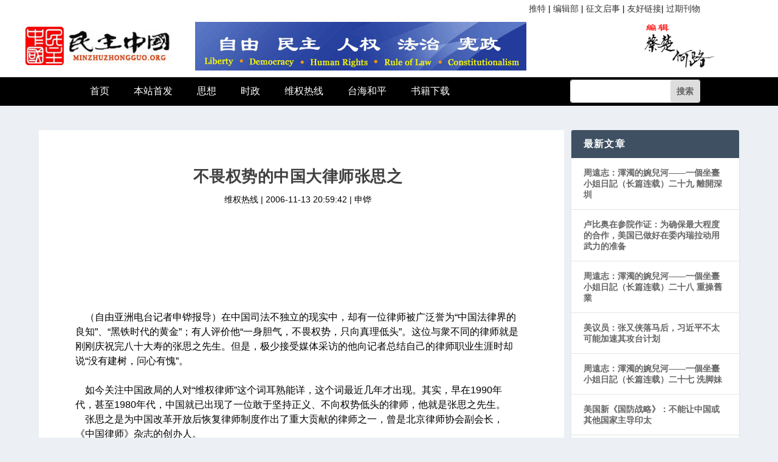

--- FILE ---
content_type: text/html; charset=UTF-8
request_url: https://www.minzhuzhongguo.org/default.php?id=163
body_size: 9021
content:
			
<!DOCTYPE html>
<html lang="zh-CN" class="js">
<head>

<meta http-equiv="Content-Type" content="text/html; charset=UTF-8">
	<meta http-equiv="X-UA-Compatible" content="IE=edge">
	<link rel="pingback" href="https://www.minzhuzhongguo.org/xmlrpc.php">
	<!--[if lt IE 9]>
	<script src="/wp-content/themes/Extra/scripts/ext/html5.js" type="text/javascript"></script>
	<![endif]-->
<title>民主中国 | minzhuzhongguo.org</title>
<link rel="dns-prefetch" href="https://fonts.googleapis.com/">

<script src="./smarty-4.5.5/mz/wp-emoji-release.min.js" type="text/javascript" defer=""></script>
<link rel="stylesheet" id="wp-block-library-css" href="./smarty-4.5.5/mz/style.min.css" type="text/css" media="all">
<link rel="stylesheet" id="extra-fonts-css" href="./smarty-4.5.5/mz/css" type="text/css" media="all">
<link rel="stylesheet" id="extra-style-css" href="./smarty-4.5.5/mz/style.css" type="text/css" media="all">
<link rel="stylesheet" id="dashicons-css" href="./smarty-4.5.5/mz/dashicons.min.css" type="text/css" media="all">
<script type="text/javascript" src="./smarty-4.5.5/mz/jquery.min.js" id="jquery-core-js"></script>
<script type="text/javascript" src="./smarty-4.5.5/mz/jquery-migrate.min.js" id="jquery-migrate-js"></script>

<meta name="viewport" content="width=device-width, initial-scale=1.0, maximum-scale=1.0, user-scalable=1">
<link rel="stylesheet" id="et-core-unified-cpt-88476-cached-inline-styles" href="./smarty-4.5.5/mz/et-core-unified-cpt-88476-16133320785808.min.css" >
<link rel="stylesheet" id="et-core-unified-cpt-88624-cached-inline-styles" href="./smarty-4.5.5/mz/et-core-unified-cpt-88624-16133320882818.min.css"  >
<link rel="stylesheet" href="./smarty-4.5.5/mz/layui/css/layui.css"  media="all">
<script src="./smarty-4.5.5/mz/layui/layui.js" charset="utf-8"></script>


<link rel="stylesheet" href="./smarty-4.5.5/mz/basics.css?t=11">
<link rel="stylesheet" href="./smarty-4.5.5/mz/font/iconfont.css">
<!-- Global site tag (gtag.js) - Google Analytics -->
<script async src="https://www.googletagmanager.com/gtag/js?id=G-CZ7D096CFH"></script>
<script>
  window.dataLayer = window.dataLayer || [];
  function gtag(){dataLayer.push(arguments);}
  gtag('js', new Date()); 
  gtag('config', 'G-CZ7D096CFH');
</script>


</head>


<body class="blog et-tb-has-template et-tb-has-header et_extra et_extra_layout et_fixed_nav et_pb_gutters3 et_primary_nav_dropdown_animation_Default et_secondary_nav_dropdown_animation_Default with_sidebar with_sidebar_right et_includes_sidebar et-db et_minified_js et_minified_css chrome" style="">
	

<div id="page-container" class="page-container">
<div id="et-boc" class="et-boc">
 <header class="et-l et-l--header">
		<div class="et_builder_inner_content et_pb_gutters3">
		<div class="et_pb_section et_pb_section_0_tb_header et_section_regular">
					<div class="et_pb_row et_pb_row_0_tb_header">
				<div class="et_pb_column et_pb_column_4_4 et_pb_column_0_tb_header  et_pb_css_mix_blend_mode_passthrough et-last-child">				
				
				<div class="et_pb_module et_pb_text et_pb_text_0_tb_header  et_pb_text_align_left et_pb_bg_layout_light">
				<div class="et_pb_text_inner">
				<p style="text-align: right;">
				
				<a href="https://twitter.com/caichu88">推特</a> | 
				<a href="/default.php?cat=13&a=list">编辑部</a> | 
				<a href="/default.php?id=88729&a=page">征文启事</a> | 
				<a href="/default.php?id=88693&a=page">友好链接</a>| 
				<a href="/default.php?id=88699&a=page">过期刊物</a>
				</p></div>
			</div> <!-- .et_pb_text -->
			</div> <!-- .et_pb_column -->				
				
			</div> <!-- .et_pb_row -->
			
			<div class="had_logo">
				<div class="logo "><img src="./smarty-4.5.5/mz/mzzg_logo_2.jpg" ></div>
				<div class="bj "><img src="./smarty-4.5.5/mz/Editors.png" ></div>
				<div class="by "><img src="./smarty-4.5.5/mz/shizifangzhen.png"></div>
			</div> <!-- .et_pb_row -->				
				
			</div> <!-- .et_pb_section --><div class="et_pb_section et_pb_section_1_tb_header et_pb_with_background et_section_regular">	
				
			<div class="et_pb_row et_pb_row_2_tb_header et_pb_row--with-menu et_pb_row_3-4_1-4" style="z-index: 3;">
				<div class="had_nav">
					<ul>
					<li><a href="/default.php">首页</a></li>
					<li><a href="/default.php?cat=1&a=list">本站首发</a></li>
					<li><a href="/default.php?cat=8&a=list">思想</a></li>
					<li><a href="/default.php?cat=7&a=list">时政</a></li>
					<li><a href="/default.php?cat=11&a=list">维权热线</a></li>
					<li><a href="/default.php?cat=157&a=list">台海和平</a></li>
					<li><a href="/default.php?cat=12&a=list">书籍下载</a></li>
					</ul>
				</div>
				

<!-- .et_pb_column -->
			<div class="et_pb_column et_pb_column_1_4 et_pb_column_5_tb_header  et_pb_css_mix_blend_mode_passthrough et-last-child" style="float:right;">				
				<div class="et_pb_module et_pb_search et_pb_search_0_tb_header  et_pb_text_align_left et_pb_bg_layout_light">		
				
				<form role="search" method="get" class="et_pb_searchform" action="/default.php?a=search">
					<div>
						<label class="screen-reader-text" for="s">搜索：</label>
						<input type="text" name="search_text" placeholder="" class="et_pb_s" style="padding-right: 58px;"> 
						<input type="hidden" name="a" value="search">
						<input type="submit" value="搜索" class="et_pb_searchsubmit" style="">
					</div>
				</form>
			</div> <!-- .et_pb_text -->
			</div> <!-- .et_pb_column -->				
			</div> <!-- .et_pb_row -->	
			</div> <!-- .et_pb_section -->		</div><!-- .et_builder_inner_content -->
	</header><!-- .et-l -->
<style>
.post-content >div:first-child{ text-align: center;font-weight:600;padding:5px; text-indent:25px}
.post-content>p{ text-align: left;text-indent:2em}
.post-content { text-align: left;text-indent:2em}
.post-content>div { text-align: left;text-indent:2em}
.post-content>strong { text-align: left;text-indent:2em}
</style>
	<div id="main-content">
		<div class="container">
		<div id="content-area" class="clearfix">
			<div class="et_pb_extra_column_main show_kj">
			
						<article id='post-163' class='module single-post-module post-163 post type-post status-publish format-standard has-post-thumbnail hentry category-issues et-has-post-format-content et_post_format-et-post-format-standard'>
			<div class="post-header">
								<h1 class="entry-title">不畏权势的中国大律师张思之</h1>
								<div class="post-meta vcard">
									<p>维权热线 | <span class="updated">2006-11-13 20:59:42</span> | 申铧   </p>
								</div>
							</div>
							<div class="post-thumbnail header"></div>
							<div class="post-wrap">
								<div class="post-content entry-content">
									 <!-- wp:paragraph --><STRONG><FONT size=3> </FONT></STRONG><br />
<CENTER><FONT color=#000fc0></FONT> </CENTER><BR><FONT size=3>    （自由亚洲电台记者申铧报导）在中国司法不独立的现实中，却有一位律师被广泛誉为“中国法律界的良知”、“黑铁时代的黄金”；有人评价他“一身胆气，不畏权势，只向真理低头”。这位与衆不同的律师就是刚刚庆祝完八十大寿的张思之先生。但是，极少接受媒体采访的他向记者总结自己的律师职业生涯时却说“没有建树，问心有愧”。 <BR>    <!--#include virtual=\"/includes/ads_in_body.htm\" --><BR>    如今关注中国政局的人对“维权律师”这个词耳熟能详，这个词最近几年才出现。其实，早在1990年代，甚至1980年代，中国就已出现了一位敢于坚持正义、不向权势低头的律师，他就是张思之先生。 <BR>    张思之是为中国改革开放后恢复律师制度作出了重大贡献的律师之一，曾是北京律师协会副会长，《中国律师》杂志的创办人。 <BR>    <BR>    1980年，张思之为“</FONT><A href=\"http://www.boxun.com/my-cgi/post/display_all.cgi?cat=linbiao\"><FONT color=#000000 size=3><U>林彪</U></FONT></A><FONT size=3>、江青反革命集团案”的主犯之一李作鹏作辩护律师。张思之在接受记者专访时说，当时中国司法部对辩护工作有严格的指导原则：一是不能涉及案子的定性，二是不能碰事实。 <BR>    <BR>    但是，在当时中国政治仍然处于极左状态的情况下，张思之却没有完全按照这个原则去做--- <BR>    <BR>    张思之：事实方面我们还是要讲的，比如说李作鹏南下广州成立所谓第二个中央，这个事情我们就否掉了。比如说李作鹏要谋杀</FONT><A href=\"http://www.boxun.com/my-cgi/post/display_all.cgi?cat=mao\"><FONT color=#000000 size=3><U>毛泽东</U></FONT></A><FONT size=3>这我们也否掉了。 <BR>    <BR>    尽管张思之进行了有理有据的辩护，最后李作鹏还是被判了17年徒刑。 <BR>    <BR>    张思之所经办的案件中，常被人们津津乐道的是“大兴安岭火案”。1987年5月，大兴安岭地区发生特大火灾，损失巨大。大兴安岭图强林业局局长庄学义被以玩忽职守罪提起公诉。 <BR>    <BR>    张思之为他作了无罪辩护。他在法庭上的辩论引来观衆阵阵掌声，还有群衆呼喊“人民律师万岁！”但是，最后庄学义还是被判三年有期徒刑。不过，这一判决已于去年被推翻。张思之回忆这段经历时说，他的最终胜利是因为他用事实说话，得到了老百姓的支持--- <BR>    <BR>    张思之：我们做的有理有据的无罪辩护是得民心的，所以得到老百姓的支持，和老百姓想的是一致的。为什么我们的想法能到老百姓的欢呼雀跃呢？因为庄这个人在当地老百姓心目中是一个好官、一个清官或者说是一个好人。 <BR>    <BR>    张思之另一个敢为人之所不为的举动是为政治异议人士作辩护。从1990年代到现在，他为中国知名的所谓的“政治犯”魏京生、王军涛、鲍彤、高瑜以及维权律师郑恩宠等作过无罪辩护。 <BR>    <BR>    1995年，直言批评政府的魏京生被中共政权指控犯有“阴谋颠覆国家政权罪”，张思之承受各方的压力，为他作了无罪辩护。魏京生告诉记者，张思之是一个非常坚持正义的人--- <BR>    <BR>    魏京生：他对任何事情都有一个很公正的判断，不是说为你辩护就完全倾向你，而总是在一种公平的角度上看问题。 <BR>    <BR>    不仅仅魏京生认为张思之是坚持正义的人。北京的维权律师浦志强说张思之已经达到一种常人达不到的境界--- <BR>    <BR>    浦志强：张老师从来不考虑律师费的收益和风险的有无，完全就是从该不该做的一个角度去考虑。他已经到了这样一种境界，不需要考虑是非之外的任何问题。 <BR>    <BR>    中国政法大学教授江平评价张思之时也说“一身胆气、不畏权势，只向真理低头”。张思之在谈到他为什么有如此的勇气时说，全是信念给他以力量--- <BR>    <BR>    张思之：我觉得我在执业过程中，没有理由也不应该向强权低头。依法办事就完了嘛，为什么要向强权低头呢？这是我不能干的，我也不会干。这是信念问题。 <BR>    <BR>    当被问到他自己如何总结几十年的律师生涯时，张思之的回答有点出乎人的意料之外--- <BR>    <BR>    张思之：没有建树，问心有愧。 <BR>    <BR>    张思之继而解释了他为什么觉得“问心有愧”。他说，1979年他出任北京律师协会副会长，主管业务工作。他说，他本应该在争取律师独立办案方面做些工作，但是他当时没有做，现在感到很遗撼--- <BR>    <BR>    张思之：我就很佩服湖南岳阳律师协会的那些朋友们。如果我没有记错的话，大概是在1987年，他们召开一个常务理事会，通过了一个决议，对岳阳检察院对待律师的不公待遇，他们决议从今天开始全体律师不再办刑事辩护案件。我当时就没有这个胆识和魄力。 <BR>    <BR>    张思之说，中国司法不独立是他最痛心的问题。他说，一党专制不改变，司法独立就不可能。不过他说，这不意味着现在人们不能一步步朝这个方向努力--- <BR>    <BR>    张思之：我主张一个案子一个案子扎扎实实地通过我们的努力，通过个别的诉案去推动、去影响这些法官们，一步一步地往前走。 <BR>    <BR>    张思之现在虽已退休，却仍然关注着中国法律界的新发展，尤其是维权运动的发展。他认为，现在的维权运动还处于混乱时期，还没有在原则方面达成共识，尤其是维权的目标还不清楚。 <BR>    <BR>    张思之对某些人把维权活动“私欲化”的行为提出了尖锐的批评。他说，只有在弄清了维权运动的发展方向之后，维权运动才能健康发展。 <BR>    <BR>    北京律师浦志强一直把张思之视为律师的楷模。他说他深感张思之说自己“没有建树，问心有愧”时的无奈，他说，这也是对像他这样的晚辈律师的激励--- <BR>    <BR>    浦志强：应该说张老师的这种评价是给他自己的，更是给中国所有的律师的。我们甚至没有办法对子孙和前辈交待，我们这一代在这样一种社会矛盾无比激烈，这么需要法律帮助的时候，我们这样一个群体为社会做了什么？这句话是张老师对自己的一个要求，但更是对我们这些后辈律师的要求。 <BR>    <BR>    （据自由亚洲电台录音整理）<BR>  </FONT><!-- /wp:paragraph -->
								</div>
							</div>
			</article>
			
						<nav class="post-nav">
							<div class="nav-links clearfix">
															<div class="nav-link nav-link-prev">
									<a href='/default.php?id=164' rel="prev"><span class="button">上一个</span> <span class="title">后来居上的中国，如何走向富强？</span></a>								
								</div>
																						<div class="nav-link nav-link-next">
									<a href='/default.php?id=1' rel="next"><span class="button">下一个</span> <span class="title">美国对靖国问题说“不”</span></a>								
								</div>
														</div>
						</nav>
												 
						
						<div class="et_extra_other_module related-posts">
							<div class="related-posts-header">
								<h3>相关文章</h3>
							</div>
							<div class="related-posts-content clearfix">
															<div class="related-post">
									<div class="featured-image">
									<a href='/default.php?id=32' title=中国民主化之路探索 class="post-thumbnail">
																				<img src='./smarty-4.5.5/mz/new_logo.jpg' alt=中国民主化之路探索  width="191px"><span class="et_pb_extra_overlay"></span>
																			</a></div>
									<h4 class="title"><a href='/default.php?id=32'>中国民主化之路探索</a></h4>
									<p class="date"><span class="updated">2006-10-31 17:21:03</span></p>
								</div>
																<div class="related-post">
									<div class="featured-image">
									<a href='/default.php?id=552' title=收入差距扩大化是经济发展的必由之路 class="post-thumbnail">
																				<img src='./smarty-4.5.5/mz/new_logo.jpg' alt=收入差距扩大化是经济发展的必由之路  width="191px"><span class="et_pb_extra_overlay"></span>
																			</a></div>
									<h4 class="title"><a href='/default.php?id=552'>收入差距扩大化是经济发展的必由之路</a></h4>
									<p class="date"><span class="updated">2007-01-09 06:55:13</span></p>
								</div>
																<div class="related-post">
									<div class="featured-image">
									<a href='/default.php?id=992' title=危险在于中国命系中共一身 class="post-thumbnail">
																				<img src='./smarty-4.5.5/mz/new_logo.jpg' alt=危险在于中国命系中共一身  width="191px"><span class="et_pb_extra_overlay"></span>
																			</a></div>
									<h4 class="title"><a href='/default.php?id=992'>危险在于中国命系中共一身</a></h4>
									<p class="date"><span class="updated">2007-03-20 21:01:02</span></p>
								</div>
																<div class="related-post">
									<div class="featured-image">
									<a href='/default.php?id=1286' title=冷战宿醉未醒的俄罗斯 class="post-thumbnail">
																				<img src='./smarty-4.5.5/mz/new_logo.jpg' alt=冷战宿醉未醒的俄罗斯  width="191px"><span class="et_pb_extra_overlay"></span>
																			</a></div>
									<h4 class="title"><a href='/default.php?id=1286'>冷战宿醉未醒的俄罗斯</a></h4>
									<p class="date"><span class="updated">2007-04-29 12:54:07</span></p>
								</div>
																</div>
						</div>
										
<!-- 
<section id="comment-wrap">
				<div id="comments" class="nocomments">
				   </div>
			<div id="respond" class="comment-respond">
			<h3 id="reply-title" class="comment-reply-title">
			<span>发表评论</span> <small>
			<a rel="nofollow" id="cancel-comment-reply-link" href='https://www.minzhuzhongguo.us/?p=163#respond' style="display:none;">取消回复</a></small></h3>
			
			<form action="https://www.minzhuzhongguo.us/wp-comments-post.php" method="post" id="commentform" class="comment-form">
			<p class="comment-notes"><span id="email-notes">邮箱地址不会被公开。</span> 必填项已用<span class="required">*</span>标注</p>
			<p class="comment-form-comment"><label for="comment" style="display: none;">评论</label>
			<textarea id="comment" name="comment" cols="45" rows="8" aria-required="true"></textarea></p>
			
			<p class="comment-form-author">
			<label for="author" style="display: none;">姓名 <span class="required">*</span></label> <input id="author" name="author" type="text" value="" size="30" maxlength="245" required="required"></p>
			
			<p class="comment-form-email"><label for="email" style="display: none;">电子邮件 <span class="required">*</span></label> <input id="email" name="email" type="text" value="" size="30" maxlength="100" aria-describedby="email-notes" required="required"></p>
			
			<p class="comment-form-url"><label for="url" style="display: none;">站点</label> <input id="url" name="url" type="text" value="" size="30" maxlength="200"></p>
			
			<p class="comment-form-cookies-consent"><input id="wp-comment-cookies-consent" name="wp-comment-cookies-consent" type="checkbox" value="yes"> <label for="wp-comment-cookies-consent">在此浏览器中保存我的姓名、电子邮件和站点地址。</label></p>
			
			<p class="form-submit"><input name="submit" type="submit" id="submit" class="submit" value="发表评论"> <input type="hidden" name="comment_post_ID" value='163' id="comment_post_ID">
			<input type="hidden" name="comment_parent" id="comment_parent" value="0">
			</p></form>
	</div> 
</section>
  -->
			</div><!-- /.et_pb_extra_column.et_pb_extra_column_main -->

			<div class="et_pb_extra_column_sidebar">
			<div id="listcategorypostswidget-1" class="et_pb_widget widget_listcategorypostswidget">
	<h4 class="widgettitle">最新文章</h4>
	<ul class="lcp_catlist" id="lcp_instance_listcategorypostswidget-1">
	
		 
	<li><a href='/default.php?id=111048' title='周遠志：渾濁的婉兒河——一個坐臺小姐日記（长篇连载）二十九 離開深圳'>周遠志：渾濁的婉兒河——一個坐臺小姐日記（长篇连载）二十九 離開深圳</a></li>
		 
	<li><a href='/default.php?id=111044' title='卢比奥在参院作证：为确保最大程度的合作，美国已做好在委内瑞拉动用武力的准备'>卢比奥在参院作证：为确保最大程度的合作，美国已做好在委内瑞拉动用武力的准备</a></li>
		 
	<li><a href='/default.php?id=111042' title='周遠志：渾濁的婉兒河——一個坐臺小姐日記（长篇连载）二十八 重操舊業'>周遠志：渾濁的婉兒河——一個坐臺小姐日記（长篇连载）二十八 重操舊業</a></li>
		 
	<li><a href='/default.php?id=111038' title='美议员：张又侠落马后，习近平不太可能加速其攻台计划'>美议员：张又侠落马后，习近平不太可能加速其攻台计划</a></li>
		 
	<li><a href='/default.php?id=111036' title='周遠志：渾濁的婉兒河——一個坐臺小姐日記（长篇连载）二十七 洗脚妹'>周遠志：渾濁的婉兒河——一個坐臺小姐日記（长篇连载）二十七 洗脚妹</a></li>
		 
	<li><a href='/default.php?id=111032' title='美国新《国防战略》：不能让中国或其他国家主导印太'>美国新《国防战略》：不能让中国或其他国家主导印太</a></li>
		 
	<li><a href='/default.php?id=111029' title='楚朦：长夜的远行——为什么民主是中国漫长的彼岸？'>楚朦：长夜的远行——为什么民主是中国漫长的彼岸？</a></li>
		  
	</ul>
	<a href="/default.php?cat=151&a=list"> </a>
	</div>
	
	<div id="listcategorypostswidget-2" class="et_pb_widget widget_listcategorypostswidget">
	<h4 class="widgettitle">《零八宪章》十周年</h4>
	<ul class="lcp_catlist" id="lcp_instance_listcategorypostswidget-2">
	
		 
	<li><a href='/default.php?id=109706' title='蔡楚：诗三首——致刘晓波、刘霞（纪念刘晓波殉难八周年）'>蔡楚：诗三首——致刘晓波、刘霞（纪念刘晓波殉难八周年）</a></li>
		 
	<li><a href='/default.php?id=109677' title='北明：中国人权律师行动'>北明：中国人权律师行动</a></li>
		 
	<li><a href='/default.php?id=109432' title='天安门母亲：1989年“六四”惨案三十六周年祭（完整版）'>天安门母亲：1989年“六四”惨案三十六周年祭（完整版）</a></li>
		 
	<li><a href='/default.php?id=109252' title='黄雪琴首获美国会议员提名角逐诺贝尔和平奖 好友：努力获国际肯定'>黄雪琴首获美国会议员提名角逐诺贝尔和平奖 好友：努力获国际肯定</a></li>
		 
	<li><a href='/default.php?id=108149' title='专访徐友渔：从哲学家到北京囚徒：我对这种人生很满意'>专访徐友渔：从哲学家到北京囚徒：我对这种人生很满意</a></li>
		 
	<li><a href='/default.php?id=107821' title='曾建元：劉曉波、中國民主化與臺灣'>曾建元：劉曉波、中國民主化與臺灣</a></li>
		 
	<li><a href='/default.php?id=107785' title='晓流：迎元旦 贺新春 ——晓波含笑于九泉'>晓流：迎元旦 贺新春 ——晓波含笑于九泉</a></li>
		 
	<li><a href='/default.php?id=107324' title='《我没有敌人》：林培瑞眼中的刘晓波'>《我没有敌人》：林培瑞眼中的刘晓波</a></li>
		  
	</ul>
	<a href="/default.php?cat=151&a=list1"> </a>
	</div>

	<!-- end .et_pb_widget -->
	<div id="listcategorypostswidget-3" class="et_pb_widget widget_listcategorypostswidget"><h4 class="widgettitle">民主转型译丛</h4>
	<ul class="lcp_catlist" id="lcp_instance_listcategorypostswidget-3">
		 
	<li><a href='/default.php?id=109800' title='滕彪、孔杰荣：中国人权律师的受难与抗争：写在“709大抓捕”十周年（英译）'>滕彪、孔杰荣：中国人权律师的受难与抗争：写在“709大抓捕”十周年（英译）</a></li>
		 
	<li><a href='/default.php?id=104107' title='解颜：公民社会可自社群建设始'>解颜：公民社会可自社群建设始</a></li>
		 
	<li><a href='/default.php?id=102556' title='Save the Three Children 救救三个孩子紧急行动公开呼吁书'>Save the Three Children 救救三个孩子紧急行动公开呼吁书</a></li>
		 
	<li><a href='/default.php?id=101941' title='全球57笔会呼吁释放中国作家董郁玉'>全球57笔会呼吁释放中国作家董郁玉</a></li>
		 
	<li><a href='/default.php?id=101854' title='視覺藝術家協會：在線 六四紀念 頒獎活動 （中英文）'>視覺藝術家協會：在線 六四紀念 頒獎活動 （中英文）</a></li>
		 
	<li><a href='/default.php?id=93034' title='美国总统拜登国会山骚乱一周年演讲全文（肖国珍译）'>美国总统拜登国会山骚乱一周年演讲全文（肖国珍译）</a></li>
		 
	<li><a href='/default.php?id=91947' title='解颜：爱默生《美国学者》选译'>解颜：爱默生《美国学者》选译</a></li>
		 
	<li><a href='/default.php?id=88220' title='重審建立民主制度的先決社會條件：１９９３年度大選的致詞'>重審建立民主制度的先決社會條件：１９９３年度大選的致詞</a></li>
		 
	</ul>
	<a href="/default.php?cat=152&a=list"> </a> </div> <!-- end .et_pb_widget -->
	
	<div id="listcategorypostswidget-4" class="et_pb_widget widget_listcategorypostswidget"><h4 class="widgettitle">民主转型与十字方针</h4>
	<ul class="lcp_catlist" id="lcp_instance_listcategorypostswidget-4">
	
		 
	<li><a href='/default.php?id=109800' title='滕彪、孔杰荣：中国人权律师的受难与抗争：写在“709大抓捕”十周年（英译）'>滕彪、孔杰荣：中国人权律师的受难与抗争：写在“709大抓捕”十周年（英译）</a></li>
		 
	<li><a href='/default.php?id=104107' title='解颜：公民社会可自社群建设始'>解颜：公民社会可自社群建设始</a></li>
		 
	<li><a href='/default.php?id=102556' title='Save the Three Children 救救三个孩子紧急行动公开呼吁书'>Save the Three Children 救救三个孩子紧急行动公开呼吁书</a></li>
		 
	<li><a href='/default.php?id=101941' title='全球57笔会呼吁释放中国作家董郁玉'>全球57笔会呼吁释放中国作家董郁玉</a></li>
		 
	<li><a href='/default.php?id=101854' title='視覺藝術家協會：在線 六四紀念 頒獎活動 （中英文）'>視覺藝術家協會：在線 六四紀念 頒獎活動 （中英文）</a></li>
		 
	<li><a href='/default.php?id=93034' title='美国总统拜登国会山骚乱一周年演讲全文（肖国珍译）'>美国总统拜登国会山骚乱一周年演讲全文（肖国珍译）</a></li>
		 
	<li><a href='/default.php?id=91947' title='解颜：爱默生《美国学者》选译'>解颜：爱默生《美国学者》选译</a></li>
		 
	<li><a href='/default.php?id=88220' title='重審建立民主制度的先決社會條件：１９９３年度大選的致詞'>重審建立民主制度的先決社會條件：１９９３年度大選的致詞</a></li>
		 
	
	</ul>
	<a href="/default.php?cat=153&a=list"> </a> </div> <!-- end .et_pb_widget -->

	</div> 

		</div> <!-- #content-area -->
	</div> <!-- .container -->
	</div> <!-- #main-content -->	 
<footer id="footer" class="footer_columns_3">
    <div id="footer-bottom">
        <div class="container">
            <!-- Footer Info -->
            <p id="footer-info">民主中国编辑部 mzzguo@gmail.com</p>
            <!-- Footer Navigation -->            
                <div id="footer-nav">
                        <ul class="et-extra-social-icons" style="">
                            <li class="et-extra-social-icon facebook">
                                        <a href="https://facebook.com/" class="et-extra-icon et-extra-icon-background-none et-extra-icon-facebook"></a>
                                    </li>
                            <li class="et-extra-social-icon twitter">
                                        <a href="https://twitter.com/" class="et-extra-icon et-extra-icon-background-none et-extra-icon-twitter"></a>
                                    </li>
							<li class="et-extra-social-icon instagram">
                                        <a href="https://instagram.com/" class="et-extra-icon et-extra-icon-background-none et-extra-icon-instagram"></a>
                                    </li>
                        </ul>
                </div> <!-- /#et-footer-nav -->           
        </div>
    </div>
</footer>	 
		</div><!-- #et-boc -->
		    </div> <!-- #page-container -->
</body></html>

--- FILE ---
content_type: text/css
request_url: https://www.minzhuzhongguo.org/smarty-4.5.5/mz/font/iconfont.css
body_size: 2648
content:
@font-face {font-family: "iconfont";
  src: url('iconfont.eot?t=1614346378367'); /* IE9 */
  src: url('iconfont.eot?t=1614346378367#iefix') format('embedded-opentype'), /* IE6-IE8 */
  url('[data-uri]') format('woff2'),
  url('iconfont.woff?t=1614346378367') format('woff'),
  url('iconfont.ttf?t=1614346378367') format('truetype'), /* chrome, firefox, opera, Safari, Android, iOS 4.2+ */
  url('iconfont.svg?t=1614346378367#iconfont') format('svg'); /* iOS 4.1- */
}

.iconfont {
  font-family: "iconfont" !important;
  font-size: 16px;
  font-style: normal;
  -webkit-font-smoothing: antialiased;
  -moz-osx-font-smoothing: grayscale;
}

.icon-add:before {
  content: "\e606";
}

.icon-gengduo1:before {
  content: "\e605";
}

.icon-prev:before {
  content: "\e703";
}

.icon-next:before {
  content: "\e603";
}

.icon-chakan:before {
  content: "\e631";
}

.icon-banxing:before {
  content: "\e60f";
}

.icon-twitter:before {
  content: "\e600";
}

.icon-xing:before {
  content: "\e601";
}

.icon-instagram:before {
  content: "\e6ac";
}

.icon-icon-facebook:before {
  content: "\e602";
}

.icon-chakan1:before {
  content: "\e6f3";
}

.icon-duobianxing47:before {
  content: "\e675";
}

.icon-xiaoxi:before {
  content: "\e821";
}

